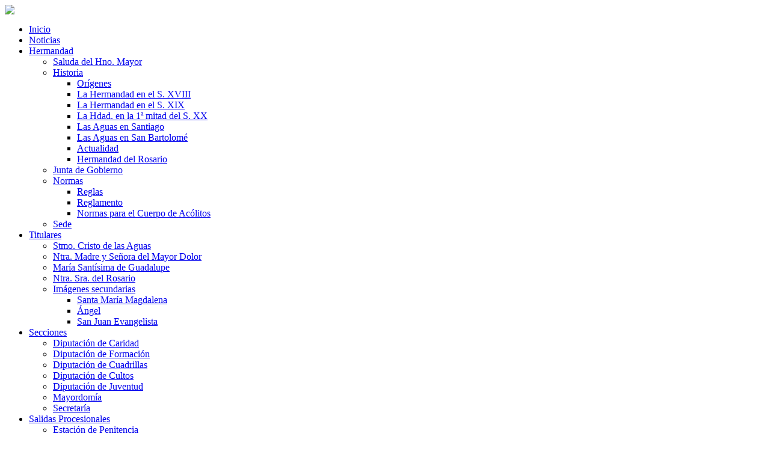

--- FILE ---
content_type: text/html; charset=utf-8
request_url: https://hermandaddelasaguas.org/noticias?iccaldate=2020-06-1&start=8
body_size: 8914
content:

<!DOCTYPE html PUBLIC "-//W3C//DTD XHTML 1.0 Transitional//EN" "http://www.w3.org/TR/xhtml1/DTD/xhtml1-transitional.dtd">
<html xmlns="http://www.w3.org/1999/xhtml" xml:lang="es-es" lang="es-es" dir="ltr">
<head>
    <meta name="google-site-verification" content="TYBE-xX4bwNnhpjnheDe9M--4TgWBeHXnhudJscGjqk" />
  
<script type="text/javascript">if (typeof jQuery == 'undefined') { document.write(unescape("%3Cscript src='/templates/ecoplanet-fts/modules/jquery171.js' type='text/javascript'%3E%3C/script%3E")); } </script>
<script type="text/javascript">jQuery.noConflict();</script>
  <base href="https://hermandaddelasaguas.org/noticias" />
  <meta http-equiv="content-type" content="text/html; charset=utf-8" />
  <meta name="keywords" content="'Hermandades de Sevilla','Consejo de Cofradias','Hermandaddelasaguas','Hermandad Lunes Santo','Cristo de las Aguas', Guadalupe, Rosario, 'Dos de Mayo', Sevilla, 'Postigo del Aceite','Campana','Avenida de la Constitución', 'Palcos', 'Lunes Santo', Catedral, Giralda, 'Las Aguas'" />
  <meta name="rights" content="Todos los derechos reservados. Hermandad de las Aguas 2014. Sevilla" />
  <meta name="description" content="Web oficial de la Hermandad de las Aguas de Sevilla. Capilla del Rosario, c/ Dos de Mayo, 1 - 41001 Sevilla" />
  <meta name="generator" content="Joomla! - Open Source Content Management" />
  <title>Hermandad de las Aguas - Sevilla - Noticias</title>
  <link href="/noticias?iccaldate=2020-06-1&amp;format=feed&amp;type=rss" rel="alternate" type="application/rss+xml" title="RSS 2.0" />
  <link href="/noticias?iccaldate=2020-06-1&amp;format=feed&amp;type=atom" rel="alternate" type="application/atom+xml" title="Atom 1.0" />
  <link href="/templates/ecoplanet-fts/favicon.ico" rel="shortcut icon" type="image/vnd.microsoft.icon" />
  <link href="https://hermandaddelasaguas.org/component/search/?iccaldate=2020-06-1&amp;Itemid=123&amp;format=opensearch" rel="search" title="Buscar Hermandad de las Aguas - Sevilla" type="application/opensearchdescription+xml" />
  <link rel="stylesheet" href="/plugins/content/AvatarSlide/assets/css/style1.css" type="text/css" />
  <link rel="stylesheet" href="https://hermandaddelasaguas.org/administrator/components/com_joooid/views/configuration/tmpl/joooidcontent.css" type="text/css" />
  <link rel="stylesheet" href="/plugins/system/mediabox_ck/mediabox_ck/mediaboxAdvBlack21.css" type="text/css" />
  <link rel="stylesheet" href="https://hermandaddelasaguas.org/media/mod_mailchimpsignup/css/mailchimpsignup.css" type="text/css" />
  <link rel="stylesheet" href="/components/com_icagenda/themes/packs/default/css/default_module.css" type="text/css" />
  <link rel="stylesheet" href="/media/com_icagenda/icicons/style.css" type="text/css" />
  <link rel="stylesheet" href="/components/com_icagenda/themes/packs/default/css/default_module.css" type="text/css" />
  <style type="text/css">

			#mbCenter {
	background-color: #1a1a1a;
	-webkit-border-radius: 10px;
	-khtml-border-radius: 10px;
	-moz-border-radius: 10px;
	border-radius: 10px;
	-webkit-box-shadow: 0px 5px 20px rgba(0,0,0,0.50);
	-khtml-box-shadow: 0px 5px 20px rgba(0,0,0,0.50);
	-moz-box-shadow: 0px 5px 20px rgba(0,0,0,0.50);
	box-shadow: 0px 5px 20px rgba(0,0,0,0.50);
	/* For IE 8 */
	-ms-filter: "progid:DXImageTransform.Microsoft.Shadow(Strength=5, Direction=180, Color='#000000')";
	/* For IE 5.5 - 7 */
	filter: progid:DXImageTransform.Microsoft.Shadow(Strength=5, Direction=180, Color='#000000');
        behavior: url(https://hermandaddelasaguas.org/plugins/system/mediabox_ck/mediabox_ck/PIE.htc);
	}
	
	#mbOverlay {
		background-color: #000;
	}
	
	#mbCenter.mbLoading {
		background-color: #1a1a1a;
	}
	
	#mbBottom {
		color: #999;
	}
	
	#mbTitle, #mbPrevLink, #mbNextLink, #mbCloseLink {
		color: #fff;
	}
		
@media screen and (min-width:1201px){


}

@media screen and (min-width:769px) and (max-width:1200px){


}

@media screen and (min-width:481px) and (max-width:768px){


}

@media screen and (max-width:480px){



	#ictip a.close {
		padding-right:15px;
	}

}

  </style>
  <script src="/media/system/js/mootools-core.js" type="text/javascript"></script>
  <script src="/media/system/js/core.js" type="text/javascript"></script>
  <script src="/media/system/js/caption.js" type="text/javascript"></script>
  <script src="http://ajax.googleapis.com/ajax/libs/jquery/1.7.1/jquery.min.js" type="text/javascript"></script>
  <script src="/plugins/content/AvatarSlide/assets/js/jquery.easing.js" type="text/javascript"></script>
  <script src="/plugins/content/AvatarSlide/assets/js/script.js" type="text/javascript"></script>
  <script src="/media/system/js/mootools-more.js" type="text/javascript"></script>
  <script src="/plugins/system/mediabox_ck/mediabox_ck/mediaboxAdv-1.3.4b.js" type="text/javascript"></script>
  <script src="/plugins/system/mediabox_ck/mediabox_ck/quickie.js" type="text/javascript"></script>
  <script src="https://hermandaddelasaguas.org/media/com_joomailermailchimpintegration/backend/js/jquery.min.js" type="text/javascript"></script>
  <script src="https://hermandaddelasaguas.org/media/mod_mailchimpsignup/js/mailchimpsignup.js" type="text/javascript"></script>
  <script src="/modules/mod_iccalendar/js/jquery.noconflict.js" type="text/javascript"></script>
  <script src="/modules/mod_iccalendar/js/jQuery.highlightToday.min.js" type="text/javascript"></script>
  <script type="text/javascript">
window.addEvent('load', function() {
				new JCaption('img.caption');
			});
                    Mediabox.scanPage = function() {
                        var links = document.getElements("a").filter(function(el) {
                            return el.rel && el.rel.test(/^lightbox/i);
                        });
                        links.mediabox({
                        overlayOpacity : 	0.7,
						resizeOpening : 	1,
						resizeDuration : 	240,
						resizeTransition : 	0,
						initialWidth : 		320,
						initialHeight : 	180,
						defaultWidth : 		640,
						defaultHeight : 	360,
						vertioffset : 		0,
						horizoffset : 		0,
						showCaption : 		1,
						showCounter : 		1,
						attribType :		'rel',
                        playerpath: 'https://hermandaddelasaguas.org/plugins/system/mediabox_ck/mediabox_ck/NonverBlaster.swf'
                        }, null, function(el) {
                            var rel0 = this.rel.replace(/[[]|]/gi," ");
                            var relsize = rel0.split(" ");
                            return (this == el) || ((this.rel.length > 8) && el.rel.match(relsize[1]));
                        });
                    };
                    window.addEvent("domready", Mediabox.scanPage);
                    
  </script>

<link href='http://fonts.googleapis.com/css?family=Cuprum' rel='stylesheet' type='text/css'>
<link rel="stylesheet" href="/templates/ecoplanet-fts/css/styles.css" type="text/css" />
<link rel="stylesheet" href="/templates/ecoplanet-fts/css/style2.css" type="text/css" charset="utf-8"/>	
<script type="text/javascript" src="/templates/ecoplanet-fts/modules/analytics.js"></script>
<link rel="stylesheet" href="/templates/ecoplanet-fts/css/NivooSlider.css" type="text/css" />
<script type="text/javascript" src="/templates/ecoplanet-fts/slideshow/NivooSlider.js"></script>
<script type="text/javascript" src="/templates/ecoplanet-fts/slideshow/init.js"></script> <script type="text/javascript" src="/templates/ecoplanet-fts/modules/jscroll.js"></script><script>
  (function(i,s,o,g,r,a,m){i['GoogleAnalyticsObject']=r;i[r]=i[r]||function(){
  (i[r].q=i[r].q||[]).push(arguments)},i[r].l=1*new Date();a=s.createElement(o),
  m=s.getElementsByTagName(o)[0];a.async=1;a.src=g;m.parentNode.insertBefore(a,m)
  })(window,document,'script','https://www.google-analytics.com/analytics.js','ga');

  ga('create', 'UA-45897454-1', 'auto');
  ga('send', 'pageview');

</script>
    </head>

<body class="background">
 <div id="main">
<div id="header-w">
      <div id="header">
    <div class="topmenu">
    <div class="topleft"></div>
    
    </div>
                  
              <a href="/">
      <img src="/templates/ecoplanet-fts/images/logo.png" border="0" class="logo">
      </a>
                <div class="slogan"></div>
                                     
  </div> 
</div>
<div id="wrapper">
          <div id="navr">
      
    <div id="navl">
    <div id="nav">
        <div id="nav-left">
<ul class="menu">
<li class="item-101"><a href="/" >Inicio</a></li><li class="item-123 current active"><a href="/noticias" >Noticias</a></li><li class="item-124 deeper parent"><a href="/hermandad" >Hermandad</a><ul><li class="item-125"><a href="/hermandad/saluda-del-hno-mayor" >Saluda del Hno. Mayor</a></li><li class="item-126 deeper parent"><a href="/hermandad/historia" >Historia</a><ul><li class="item-297"><a href="/hermandad/historia/origenes" >Orígenes</a></li><li class="item-286"><a href="/hermandad/historia/la-hermandad-en-el-s-xviii" >La Hermandad en el S. XVIII</a></li><li class="item-287"><a href="/hermandad/historia/la-hermandad-en-el-s-xix" >La Hermandad en el S. XIX</a></li><li class="item-288"><a href="/hermandad/historia/la-hermandad-en-la-1-mitad-del-s-xx" >La Hdad. en la 1ª mitad del S. XX</a></li><li class="item-289"><a href="/hermandad/historia/las-aguas-en-santiago" >Las Aguas en Santiago</a></li><li class="item-290"><a href="/hermandad/historia/las-aguas-en-san-bartolome" >Las Aguas en San Bartolomé</a></li><li class="item-291"><a href="/hermandad/historia/actualidad" >Actualidad</a></li><li class="item-292"><a href="/hermandad/historia/hermandad-del-rosario" >Hermandad del Rosario</a></li></ul></li><li class="item-127"><a href="/hermandad/junta22" >Junta de Gobierno</a></li><li class="item-128 deeper parent"><a href="/hermandad/normas" >Normas</a><ul><li class="item-160"><a href="/hermandad/normas/reglas" >Reglas</a></li><li class="item-129"><a href="/hermandad/normas/reglamento" >Reglamento</a></li><li class="item-579"><a href="/hermandad/normas/normas-para-el-cuerpo-de-acolitos" >Normas para el Cuerpo de Acólitos</a></li></ul></li><li class="item-130"><a href="/hermandad/sede" >Sede</a></li></ul></li><li class="item-131 deeper parent"><a href="/titulares" >Titulares</a><ul><li class="item-132"><a href="/titulares/stmo-cristo-de-las-aguas" >Stmo. Cristo de las Aguas</a></li><li class="item-133"><a href="/titulares/ntra-madre-y-senora-del-mayor-dolor" >Ntra. Madre y Señora del Mayor Dolor</a></li><li class="item-134"><a href="/titulares/maria-santisima-de-guadalupe" >María Santísima de Guadalupe</a></li><li class="item-135"><a href="/titulares/ntra-sra-del-rosario" >Ntra. Sra. del Rosario</a></li><li class="item-136 deeper parent"><a href="/titulares/imagenes-secundarias" >Imágenes secundarias</a><ul><li class="item-137"><a href="/titulares/imagenes-secundarias/santa-maria-magdalena" >Santa María Magdalena</a></li><li class="item-138"><a href="/titulares/imagenes-secundarias/angel" >Ángel</a></li><li class="item-139"><a href="/titulares/imagenes-secundarias/san-juan-evangelista" >San Juan Evangelista</a></li></ul></li></ul></li><li class="item-140 deeper parent"><a href="/secciones" >Secciones</a><ul><li class="item-161"><a href="/secciones/caridad" >Diputación de Caridad</a></li><li class="item-268"><a href="/secciones/formacion" >Diputación de Formación</a></li><li class="item-293"><a href="/secciones/diputacion-de-cuadrillas" >Diputación de Cuadrillas</a></li><li class="item-590"><a href="/secciones/cultos2018" >Diputación de Cultos</a></li><li class="item-162"><a href="/secciones/juventud" >Diputación de Juventud</a></li><li class="item-142"><a href="/secciones/mayordomia" >Mayordomía</a></li><li class="item-141"><a href="/secciones/secretaria" >Secretaría</a></li></ul></li><li class="item-300 deeper parent"><a href="/salidas-procesionales" >Salidas Procesionales</a><ul><li class="item-302 deeper parent"><a href="/salidas-procesionales/estacion-de-penitencia" >Estación de Penitencia</a><ul><li class="item-511"><a href="/salidas-procesionales/estacion-de-penitencia/contacto-3" >SOLICITUD DE PREPAPELETA, VARAS E INSIGNIAS</a></li><li class="item-304"><a href="/salidas-procesionales/estacion-de-penitencia/normas-para-el-hermano-nazareno" >Normas para el Hermano Nazareno</a></li></ul></li><li class="item-306 deeper parent"><a href="/salidas-procesionales/salida-ntra-sra-del-rosario" >Salida Ntra. Sra. del Rosario</a><ul><li class="item-308"><a href="/salidas-procesionales/salida-ntra-sra-del-rosario/normas-para-la-procesion-del-rosario" >Normas para la procesión del Rosario</a></li><li class="item-577"><a href="/salidas-procesionales/salida-ntra-sra-del-rosario/contacto-4" >SOLICITUD DE PAPELETA PROCESIÓN ROSARIO</a></li></ul></li></ul></li><li class="item-150 deeper parent"><a href="/cofradia" >Cofradía</a><ul><li class="item-151 deeper parent"><a href="/cofradia/pasos" >Pasos</a><ul><li class="item-298"><a href="/cofradia/pasos/paso-de-misterio" >Paso de Misterio</a></li><li class="item-299"><a href="/cofradia/pasos/paso-de-palio" >Paso de Palio</a></li></ul></li><li class="item-152"><a href="/cofradia/insignias" >Insignias</a></li></ul></li><li class="item-154 deeper parent"><a href="/archivo" >Archivo</a><ul><li class="item-155"><a href="/archivo/galeria-multimedia" >Galería Multimedia</a></li><li class="item-156"><a href="/archivo/archivo-musical" >Archivo Musical</a></li><li class="item-157"><a href="/archivo/publicaciones" >Publicaciones</a></li><li class="item-165"><a href="/archivo/historico-de-noticias" >Histórico de Noticias</a></li></ul></li><li class="item-158 deeper parent"><a href="/contacto" >Contacto</a><ul><li class="item-284"><a href="/contacto/contacto-2" >Formulario de Contacto</a></li><li class="item-257"><a href="/contacto/localizacion" >Localización</a></li><li class="item-269"><a href="/contacto/colaboradores" >Colaboradores</a></li><li class="item-256"><a href="/contacto/aviso-legal" >Aviso Legal</a></li><li class="item-337"><a href="/contacto/modificacion-de-datos" >Modificación de datos</a></li></ul></li><li class="item-166"><a href="/acceso" >Acceso</a></li></ul>
</div>
  <div id="nav-right">
  </div></div></div></div>
<div class="back-top">
</div>
<div id="main-content">
<!-- Slideshow -->
    
<!-- END Slideshow -->    
    
  <div id="message">
      
<div id="system-message-container">
</div>
  </div>
        <br />
                <div id="leftbar-w">
    <div id="sidebar">
        	<div class="module">
        <div class="inner">
				<div class="h3c"><div class="h3r"><div class="h3l"><h3 class="module-title">Calendario de Cultos y Priostía</h3></div></div></div>
			    <div class="module-body">
	        
<!--
 *
 * iCagenda by Jooml!C
 * default Official Theme Pack
 *
 * @template	calendar
 * @version 	3.4.1
 *
-->


<div class="default iccalendar " style="background-color: transparent; background-image: none" id="178"><div id="mod_iccalendar_178">
			<div class="icagenda_header"><div>&nbsp;</div>
			</div><div class="icnav"><a class="backicY icagendabtn_178" href="https://hermandaddelasaguas.org/noticias?iccaldate=2019-06-1" rel="nofollow"><span aria-hidden="true" class="iCicon iCicon-backicY"></span></a><a class="backic icagendabtn_178" href="https://hermandaddelasaguas.org/noticias?iccaldate=2020-5-1" rel="nofollow"><span aria-hidden="true" class="iCicon iCicon-backic"></span></a><a class="nexticY icagendabtn_178" href="https://hermandaddelasaguas.org/noticias?iccaldate=2021-06-1" rel="nofollow"><span aria-hidden="true" class="iCicon iCicon-nexticY"></span></a><a class="nextic icagendabtn_178" href="https://hermandaddelasaguas.org/noticias?iccaldate=2020-7-1" rel="nofollow"><span aria-hidden="true" class="iCicon iCicon-nextic"></span></a><div class="titleic">Junio 2020</div></div><div style="clear:both"></div>
			<table id="icagenda_calendar" style="width:100%;">
				<thead>
					<tr>
						<th style="width:14.2857143%;background: ;">Lun</th>
						<th style="width:14.2857143%;background: ;">Mar</th>
						<th style="width:14.2857143%;background: ;">Mié</th>
						<th style="width:14.2857143%;background: ;">Jue</th>
						<th style="width:14.2857143%;background: ;">Vie</th>
						<th style="width:14.2857143%;background: ;">Sáb</th>
						<th style="width:14.2857143%;background:#fcc1a9;">Dom</th>
					</tr>
				</thead>
		<tr><td style="background: ;">
	<div class="style_Day" data-cal-date="2020-06-01">
		1	</div>
</td><td style="background: ;">
	<div class="style_Day" data-cal-date="2020-06-02">
		2	</div>
</td><td style="background: ;">
	<div class="style_Day" data-cal-date="2020-06-03">
		3	</div>
</td><td style="background: ;">
	<div class="style_Day" data-cal-date="2020-06-04">
		4	</div>
</td><td style="background: ;">
	<div class="style_Day" data-cal-date="2020-06-05">
		5	</div>
</td><td style="background: ;">
	<div class="style_Day" data-cal-date="2020-06-06">
		6	</div>
</td><td style="background:#fcc1a9;">
	<div class="style_Day" data-cal-date="2020-06-07">
		7	</div>
</td><tr><td style="background: ;">
	<div class="style_Day" data-cal-date="2020-06-08">
		8	</div>
</td><td style="background: ;">
	<div class="style_Day" data-cal-date="2020-06-09">
		9	</div>
</td><td style="background: ;">
	<div class="style_Day" data-cal-date="2020-06-10">
		10	</div>
</td><td style="background: ;">
	<div class="style_Day" data-cal-date="2020-06-11">
		11	</div>
</td><td style="background: ;">
	<div class="style_Day" data-cal-date="2020-06-12">
		12	</div>
</td><td style="background: ;">
	<div class="style_Day" data-cal-date="2020-06-13">
		13	</div>
</td><td style="background:#fcc1a9;">
	<div class="style_Day" data-cal-date="2020-06-14">
		14	</div>
</td><tr><td style="background: ;">
	<div class="style_Day" data-cal-date="2020-06-15">
		15	</div>
</td><td style="background: ;">
	<div class="style_Day" data-cal-date="2020-06-16">
		16	</div>
</td><td style="background: ;">
	<div class="style_Day" data-cal-date="2020-06-17">
		17	</div>
</td><td style="background: ;">
	<div class="style_Day" data-cal-date="2020-06-18">
		18	</div>
</td><td style="background: ;">
	<div class="style_Day" data-cal-date="2020-06-19">
		19	</div>
</td><td style="background: ;">
	<div class="style_Day" data-cal-date="2020-06-20">
		20	</div>
</td><td style="background:#fcc1a9;">
	<div class="style_Day" data-cal-date="2020-06-21">
		21	</div>
</td><tr><td style="background: ;">
	<div class="style_Day" data-cal-date="2020-06-22">
		22	</div>
</td><td style="background: ;">
	<div class="style_Day" data-cal-date="2020-06-23">
		23	</div>
</td><td style="background: ;">
	<div class="style_Day" data-cal-date="2020-06-24">
		24	</div>
</td><td style="background: ;">
	<div class="style_Day" data-cal-date="2020-06-25">
		25	</div>
</td><td style="background: ;">
	<div class="style_Day" data-cal-date="2020-06-26">
		26	</div>
</td><td style="background: ;">
	<div class="style_Day" data-cal-date="2020-06-27">
		27	</div>
</td><td style="background:#fcc1a9;">
	<div class="style_Day" data-cal-date="2020-06-28">
		28	</div>
</td><tr><td style="background: ;">
	<div class="style_Day" data-cal-date="2020-06-29">
		29	</div>
</td><td style="background: ;">
	<div class="style_Day" data-cal-date="2020-06-30">
		30	</div>
</td><td colspan="5"></td></tr></table></div></div>

<script type="text/javascript">
(function($){
	var icmouse = 'mouseover';
	var icclasstip = '.icevent a';
	var icclass = '.iccalendar';
	var position = 'center';
	var posmiddle = 'top';
	var modid = '178';
	var modidid = '#178';
	var icagendabtn = '.icagendabtn_178';
	var mod_iccalendar = '#mod_iccalendar_178';
	var template = '.default';
	var loading = 'cargando...';
	var closetxt = 'Cerrar';
	var tip_type = '1';
	var tipwidth = 390;
	var smallwidththreshold = 481;
	var verticaloffset = 50;
	var css_position = '';
	var mobile_min_width = 320;
	var extra_css = '';

	$(document).on('click touchend', icagendabtn, function(e){		e.preventDefault();

		url=$(this).attr('href');

		$(modidid).html('<div class="icloading_box"><div style="text-align:center;">' + loading + '<\/div><div class="icloading_img"><\/div><\/div>').load(url + ' ' + mod_iccalendar, function(){$('#mod_iccalendar_178').highlightToday();});

	});

	if (tip_type=='2') {	$(document).on(icmouse, this, function(e){
		e.preventDefault();

		$(".iCaTip").tipTip({maxWidth: "400", defaultPosition: "top", edgeOffset: 1, activation:"hover", keepAlive: true});
	});
	}

	if (tip_type=='1') {		$view_width=$(window).width();		if($view_width<smallwidththreshold){			icmouse='click touchend';
		}

		$(document).on(icmouse, modidid+' '+icclasstip, function(e){
			$view_height=$(window).height();			$view_width=$(window).width();			e.preventDefault();
			$('#ictip').remove();
			$parent=$(this).parent();
			$tip=$($parent).children(modidid+' .spanEv').html();


			if($view_width<smallwidththreshold){				css_position='fixed';
				$width_px=Math.max(mobile_min_width,$view_width);				$width='100%';
				$pos='0px';
				$top='0px';
				extra_css='border:0;border-radius:0;height:100%;box-shadow:none;margin:0px;padding:10px;min-width:'+mobile_min_width+'px;overflow-y:scroll;padding:30;';			}else{
				css_position='absolute';
				$width_px=Math.min($view_width, tipwidth);
				$width=$width_px+'px';

				switch(position){				case 'left':
					$pos=Math.max(0,$(modidid).offset().left-$width_px-10)+'px';
					break;
				case 'right':
					$pos=Math.max(0,Math.min($view_width-$width_px,$(modidid).offset().left+$(modidid).width()+10))+'px';
					break;
				default:					$pos=Math.ceil(($view_width-$width_px)/2)+'px';
					break;
				}

				if(posmiddle==='top') {					$top=Math.max(0,$(modidid).offset().top-verticaloffset)+'px';				}else{
					$top=Math.max(0,$(modidid).offset().top+$(modidid).height()-verticaloffset)+'px';				}
			}


			$('body').append('<div style="display:block; position:'+css_position+'; width:'+$width+'; left:'+$pos+'; top:'+$top+';'+extra_css+'" id="ictip"> '+$(this).parent().children('.date').html()+'<a class="close" style="cursor: pointer;"><div style="display:block; width:auto; height:50px; text-align:right;">' + closetxt + '<\/div></a><span class="clr"></span>'+$tip+'<\/div>');
			$(document).on('click touchend', '.close', function(e){
				e.preventDefault();
				$('#ictip').remove();
			});
		});
	}

}) (jQuery);
jQuery(document).ready(function($){
	$('#mod_iccalendar_178').highlightToday('show_today');
});
</script>
        </div>
        </div>
	</div>
		<div class="module">
        <div class="inner">
				<div class="h3c"><div class="h3r"><div class="h3l"><h3 class="module-title">Las Aguas en RRSS</h3></div></div></div>
			    <div class="module-body">
	        

<div class="custom"  >
	<p style="text-align: center;"><a href="/images/Redes_Sociales600.jpg" target="_self"><img class="img" style="padding: 5px; margin-right: 8px; margin-bottom: 8px; margin-left: 8px; border: initial;" alt="Redes Sociales600" src="/images/Redes_Sociales600.jpg" height="148" width="164" /></a></p></div>
        </div>
        </div>
	</div>
		<div class="module">
        <div class="inner">
			    <div class="module-body">
	        

<div class="custom"  >
	<div style="margin-bottom: 3px;">&nbsp;</div>
<div><a href="http://evangeliodeldia.org/M/SP/" target="_blank"><img class="img" style="display: block; margin-left: auto; margin-right: auto;" alt="evangelio-del-dia" src="/images/evangelio-del-dia.jpg" height="90" width="185" /></a></div>
<div><a href="http://www.espaciosagrado.com" target="_blank"><img class="img" style="display: block; margin: 3px auto;" alt="ESPACIO-SAGRADO" src="/images/ESPACIO-SAGRADO.jpg" height="90" width="185" /></a></div>
<div><a href="http://www.rezandovoy.org" target="_blank"><img class="img" style="display: block; margin-left: auto; margin-right: auto;" alt="rezando-voy" src="/images/rezando-voy.jpg" height="90" width="185" /></a></div></div>
        </div>
        </div>
	</div>
		<div class="module">
        <div class="inner">
			    <div class="module-body">
	        

<div class="custom"  >
	<p><a href="/images/FORMULARIOS/Formulario_Modificacion_de_Datos_2022.pdf" target="_self"><img class="img" style="padding: 5px; margin-right: auto; margin-bottom: 8px; margin-left: auto; display: block;" alt="modulo modificacón de datos" src="/images/modulo_modificacón_de_datos.jpg" height="118" width="183" /></a></p>
<p>&nbsp;</p></div>
        </div>
        </div>
	</div>
		<div class="module">
        <div class="inner">
			    <div class="module-body">
	        

<div class="custom"  >
	<p><a href="/images/Solicitud_22.pdf" target="_self"><img class="img" style="padding: 5px; margin-right: auto; margin-bottom: 8px; margin-left: auto; display: block;" alt="modulo alta de hermanos" src="/images/modulo_alta_de_hermanos.jpg" height="114" width="179" /></a></p></div>
        </div>
        </div>
	</div>
		<div class="module">
        <div class="inner">
			    <div class="module-body">
	        

<div class="custom"  >
	<p><a href="/images/SOLICITUD%20DESGRAVACION%20FISCAL%202021.pdf" target="_self"><img class="img" style="padding: 5px; margin-right: auto; margin-bottom: 8px; margin-left: auto; display: block; border: initial;" alt="CARTEL HACIENDA" src="/images/CARTEL_HACIENDA.jpg" height="141" width="182" /></a></p></div>
        </div>
        </div>
	</div>
	</div>  
</div>
      
      
<div id="centercontent">
<div class="clearpad"><div class="blog-featured">
	<h1>
	Noticias	</h1>

<div class="items-leading">
			<div class="leading-0">
			




	<h2 class="item-page-title">

		
			<a href="/noticias/20-archivo/1101-palmas23">

			TALLER DE PALMAS</a>

		
	</h2>






























	




<p style="text-align: justify;"><img class="img" style="padding: 5px; margin-right: 8px; margin-bottom: 8px; margin-left: 8px; float: left; border: initial;" alt="Escudo Garcia Romero72" src="/images/Escudo_Garcia_Romero72.jpg" height="151" width="133" />Los días 15, 16 y 17 de marzo a las 17:00 horas en la Casa Hermandad (Calle Pavía n°4), se realizará un taller de palmas rizadas para todos los hermanos y devotos que deseen participar. <br />El donativo es de 10 euros la palma lisa y 40 euros la palma rizada. <br /><br />Para la reserva de la palma se debe hacer la inscripción a través del correo <span id="cloak89449">Esta dirección de correo electrónico está siendo protegida contra los robots de spam. Necesita tener JavaScript habilitado para poder verlo.</span><script type='text/javascript'>
 //<!--
 document.getElementById('cloak89449').innerHTML = '';
 var prefix = '&#109;a' + 'i&#108;' + '&#116;o';
 var path = 'hr' + 'ef' + '=';
 var addy89449 = 'm&#97;y&#111;rd&#111;m&#105;&#97;' + '&#64;';
 addy89449 = addy89449 + 'h&#101;rm&#97;nd&#97;dd&#101;l&#97;s&#97;g&#117;&#97;s' + '&#46;' + '&#111;rg';
 var addy_text89449 = 'm&#97;y&#111;rd&#111;m&#105;&#97;' + '&#64;' + 'h&#101;rm&#97;nd&#97;dd&#101;l&#97;s&#97;g&#117;&#97;s' + '&#46;' + '&#111;rg';
 document.getElementById('cloak89449').innerHTML += '<a ' + path + '\'' + prefix + ':' + addy89449 + '\' target="_blank" rel="nofollow">'+addy_text89449+'<\/a>';
 //-->
 </script> y realizar previo pago de la mitad del donativo los lunes, miércoles y viernes en horario de mayordomía (19:00 a 21:00 lunes y miércoles y de 19:00 a 20:15 los viernes).</p>








<div class="item-separator"></div>


		</div>
			</div>
	
	
			<div class="items-row cols-2 row-0">
				<div class="item column-1">
			




	<h2 class="item-page-title">

		
			<a href="/noticias/20-archivo/1100-comida2023">

			COMIDA DE HERMANDAD</a>

		
	</h2>






























	




<p style="text-align: justify;"><img class="img" style="padding: 5px; margin-right: 8px; margin-bottom: 8px; margin-left: 8px; float: left; border: initial;" alt="Escudo Nuevo Garcia Romero 200" src="/images/Escudo_Nuevo_Garcia_Romero_200.jpg" height="181" width="159" />La Junta de Gobierno informa que queda abierto el plazo de solicitud de reserva de invitaciones de la tradicional Comida de Hermandad. Estas se podrán adquirir hasta el miércoles día 1 de marzo en Mayordomía.</p>
<p style="text-align: justify;">El donativo es de 40 euros por persona.</p>
<p style="text-align: justify;">Dicho evento se realizará en el Hotel Vincci de la Calle Castelar, una vez finalizado el Traslado de regreso del Santísimo Cristo de las Aguas, tras presidir la Función Principal de Instituto en la Iglesia del Señor San Jorge (Santa Caridad).</p>
<p style="text-align: justify;"><br />La reserva de las mencionadas invitaciones deben realizarse en el correo electrónico <span id="cloak37599">Esta dirección de correo electrónico está siendo protegida contra los robots de spam. Necesita tener JavaScript habilitado para poder verlo.</span><script type='text/javascript'>
 //<!--
 document.getElementById('cloak37599').innerHTML = '';
 var prefix = '&#109;a' + 'i&#108;' + '&#116;o';
 var path = 'hr' + 'ef' + '=';
 var addy37599 = 'c&#111;m&#105;d&#97;h&#101;rm&#97;nd&#97;d' + '&#64;';
 addy37599 = addy37599 + 'h&#101;rm&#97;nd&#97;dd&#101;l&#97;s&#97;g&#117;&#97;s' + '&#46;' + '&#111;rg';
 var addy_text37599 = 'c&#111;m&#105;d&#97;h&#101;rm&#97;nd&#97;d' + '&#64;' + 'h&#101;rm&#97;nd&#97;dd&#101;l&#97;s&#97;g&#117;&#97;s' + '&#46;' + '&#111;rg';
 document.getElementById('cloak37599').innerHTML += '<a ' + path + '\'' + prefix + ':' + addy37599 + '\' target="_blank" rel="nofollow">'+addy_text37599+'<\/a>';
 //-->
 </script></p>








<div class="item-separator"></div>


		</div>
									<span class="row-separator"></span>
				</div>

				

	<div class="pagination">

						<div class="pagination"><span>&laquo;</span><a href="/noticias?iccaldate=2020-06-1&amp;limitstart=0" title="Inicio">Inicio</a><a href="/noticias?iccaldate=2020-06-1&amp;start=6" title="Anterior">Anterior</a><strong><a href="/noticias?iccaldate=2020-06-1&amp;limitstart=0" title="1">1</a></strong><strong><a href="/noticias?iccaldate=2020-06-1&amp;start=2" title="2">2</a></strong><strong><a href="/noticias?iccaldate=2020-06-1&amp;start=4" title="3">3</a></strong><strong><a href="/noticias?iccaldate=2020-06-1&amp;start=6" title="4">4</a></strong><strong><span>5</span></strong><strong><a href="/noticias?iccaldate=2020-06-1&amp;start=10" title="6">6</a></strong><strong><a href="/noticias?iccaldate=2020-06-1&amp;start=12" title="7">7</a></strong><strong><a href="/noticias?iccaldate=2020-06-1&amp;start=14" title="8">8</a></strong><strong><a href="/noticias?iccaldate=2020-06-1&amp;start=16" title="9">9</a></strong><strong><a href="/noticias?iccaldate=2020-06-1&amp;start=18" title="10">10</a></strong><a href="/noticias?iccaldate=2020-06-1&amp;start=10" title="Siguiente">Siguiente</a><a href="/noticias?iccaldate=2020-06-1&amp;start=826" title="Final">Final</a><span>&raquo;</span></div>	</div>

</div>
 </div></div>  
      </div>
<div id="rightbar-w">
<!-- Tabs -->
<!-- END Tabs -->
    <div id="sidebar">
         	<div class="module">
        <div class="inner">
				<div class="h3c"><div class="h3r"><div class="h3l"><h3 class="module-title">Busqueda</h3></div></div></div>
			    <div class="module-body">
	        <form action="/noticias" method="post">
	<div class="search">
		<input name="searchword" id="mod-search-searchword" maxlength="20"  class="searchbox" type="text" size="20" value="Buscar..."  onblur="if (this.value=='') this.value='Buscar...';" onfocus="if (this.value=='Buscar...') this.value='';" /><input type="submit" value="Buscar" class="search_button" onclick="this.form.searchword.focus();"/>	<input type="hidden" name="task" value="search" />
	<input type="hidden" name="option" value="com_search" />
	<input type="hidden" name="Itemid" value="123" />
	</div>
</form>
        </div>
        </div>
	</div>
		<div class="module">
        <div class="inner">
				<div class="h3c"><div class="h3r"><div class="h3l"><h3 class="module-title">WhatsApp Oficial</h3></div></div></div>
			    <div class="module-body">
	        

<div class="custom"  >
	<p><a href="/images/Whatsapp_hdad1.jpg" target="_self"><img class="img" style="padding: 5px; display: block; margin-left: auto; margin-right: auto;" alt="Whatsapp hdad1" src="/images/Whatsapp_hdad1.jpg" height="144" width="180" /></a></p></div>
        </div>
        </div>
	</div>
		<div class="module">
        <div class="inner">
				<div class="h3c"><div class="h3r"><div class="h3l"><h3 class="module-title">LAS AGUAS TV</h3></div></div></div>
			    <div class="module-body">
	        

<div class="custom"  >
	<p><iframe width="180" height="101" src="https://www.youtube.com/embed/e47rMWvv7_g" title="YouTube video player" seamless="seamless" allow="accelerometer; autoplay; clipboard-write; encrypted-media; gyroscope; picture-in-picture" allowfullscreen="allowfullscreen"></iframe></p></div>
        </div>
        </div>
	</div>
		<div class="module">
        <div class="inner">
				<div class="h3c"><div class="h3r"><div class="h3l"><h3 class="module-title">Ejercicio de Triduo</h3></div></div></div>
			    <div class="module-body">
	        

<div class="custom"  >
	<p><a href="/images/TRIDUO%20EN%20HONOR%20DE%20MARA%20SANTSIMA%20DE%20GUADALUPE.docx.pdf" target="_self"><img class="img" style="padding: 5px; margin-right: auto; margin-bottom: 8px; margin-left: auto; display: block; border: initial;" alt="Ejercicio Triduo Guadalupe" src="/images/Ejercicio_Triduo_Guadalupe.jpg" height="216" width="151" /></a></p></div>
        </div>
        </div>
	</div>
		<div class="module">
        <div class="inner">
				<div class="h3c"><div class="h3r"><div class="h3l"><h3 class="module-title">Boletín de Noticias</h3></div></div></div>
			    <div class="module-body">
	        <script type="text/javascript">
var mcSignupErrorNotANumber = "debe ser un número.";
var mcSignupErrorInvalidEmail = "Por favor introduzca un campo de email válido.";
var mcSignupErrorRequired = "es obligatorio.";
</script>
<div id="mcSignupModule_4973" data-id="4973" class="mcSignupModule ">        <div class="intro">Déjanos tu e-mail y te informaremos de todo lo que acontece en la Hermandad        </div>    <div class="mcSignupFormWrapper">
        <form action="https://hermandaddelasaguas.org/noticias?iccaldate=2020-06-1&start=8" method="post" id="mcSignupForm_4973" class="mcSignupForm" name="mcSignupForm4973" onsubmit="return false;">	                    <div>
                            <input type="text" name="fields[EMAIL]" class="submitInt inputbox mcSignupRequired" value="" title="Email Address *" placeholder="Email Address *" />
                        </div>	                    <div>
                            <input type="text" name="fields[FNAME]" class="submitInt inputbox" value="" title="First Name" placeholder="First Name" />
                        </div>                <input type="hidden" name="email_type" value="html" />                            <div id="outro1_4973" class="outro1">
                    <div class="outro">*Email (Obligatorio)</div>
                </div>
                        <div>
                <input type="button" class="button mcSignupSubmit" value="Suscribirse" data-id="4973" />
            </div>
                        <input type="hidden" name="uid" value="0" />
            <input type="hidden" name="ip" value="18.190.158.189" />
            <input type="hidden" name="itemId" value="123" />
            <input type="hidden" name="title" value="Boletín de Noticias" />
            <input type="hidden" name="5e7a9540b5c9bfc6d216a0d3badd4243" value="1" />        </form>
    </div>
    <div class="ajaxLoader"></div>
    <img src="https://hermandaddelasaguas.org/media/mod_mailchimpsignup/images/ajax-loader.gif" alt="Please wait" style="display: none;" />
    <div class="mcSignupResult" style="display:none;"></div>
    <div class="mcSignupTryAgainWrapper" style="display:none;">
        <a href="#" class="mcSignupTryAgain" data-id="4973">
            Inténtelo de nuevo        </a>
    </div>
</div>
        </div>
        </div>
	</div>
		<div class="module">
        <div class="inner">
				<div class="h3c"><div class="h3r"><div class="h3l"><h3 class="module-title">Publicaciones</h3></div></div></div>
			    <div class="module-body">
	        

<div class="custom"  >
	<p style="text-align: center;"><a href="/images/publicaciones/HOJA%20AGUAS%20DOS%20DE%20MAYO.pdf" target="_self"><img class="img" style="padding: 5px; margin-right: 8px; margin-bottom: 8px; margin-left: 8px;" alt="HOJA AGUAS DOS DE MAYO 1" src="/images/HOJA_AGUAS_DOS_DE_MAYO-1.jpg" height="168" width="118" /></a></p>
<p style="text-align: center;"><a href="/archivo/14-publicaciones" target="_self">Pulse aquí para ver todas las publicaciones</a></p></div>
        </div>
        </div>
	</div>
		<div class="module">
        <div class="inner">
				<div class="h3c"><div class="h3r"><div class="h3l"><h3 class="module-title">Capilla Ntra. Sra. del Rosario</h3></div></div></div>
			    <div class="module-body">
	        

<div class="custom"  >
	<p><strong>Horario de Apertura</strong></p>
<div>Lunes y Viernes:<br />18:30h a 20:30h.</div>
<div>&nbsp;</div>
<div>Domingos: 12:00h a 14:00 h.<br />Sabados: Cerrado.</div>
<p><strong>&nbsp;</strong></p>
<p><strong>&nbsp;</strong></p>
<p><strong>Horario de Misas</strong><br />Viernes: 20:30 h.<br />Domingos y Festivos: 13:00 h.</p></div>
        </div>
        </div>
	</div>
		<div class="module">
        <div class="inner">
				<div class="h3c"><div class="h3r"><div class="h3l"><h3 class="module-title">Hermandad de Las Aguas</h3></div></div></div>
			    <div class="module-body">
	        

<div class="custom"  >
	<p><strong>Dirección</strong></p>
<p>Capilla Ntra. Sra. del Rosario</p>
<p>C/ Dos de Mayo Nº 1</p>
<p>41001 Sevilla<br />Tfno: 954 213 975</p>
<p>Apartado de Correos: 912<br />41080 Sevilla</p>
<p><strong>&nbsp;</strong></p>
<p><strong>Casa de Hermandad<br /></strong></p>
<p>C/ Pavía Nº 4<br />41001 Sevilla</p>
<p>Tfno: 954 210 934</p></div>
        </div>
        </div>
	</div>
	
    </div>
      </div>
    <div class="clr"></div>
        </div>       
             
<div class="user1"></div>
<div class="user2"></div>
<div class="user3"></div>
<!--- To Top -->
<div style="display:none;" class="nav_up" id="nav_up"></div>
<!-- End -->
<div id="bottom">
    <div class="tg">
  </div>
</div></div></div>
<div class="back-bottom">
</div>
<div class="dns">
Hdad. de las Aguas - c/. Dos de Mayo,1 - 41001 Sevilla. <a href="http://www.mdahosting.com/hostgator-coupon/" target="_blank">Hostgator coupons</a> - Todos los Derechos Reservados.
</div>
</body>
</html>

--- FILE ---
content_type: text/plain
request_url: https://www.google-analytics.com/j/collect?v=1&_v=j102&a=898340356&t=pageview&_s=1&dl=https%3A%2F%2Fhermandaddelasaguas.org%2Fnoticias%3Ficcaldate%3D2020-06-1%26start%3D8&ul=en-us%40posix&dt=Hermandad%20de%20las%20Aguas%20-%20Sevilla%20-%20Noticias&sr=1280x720&vp=1280x720&_u=IEBAAEABAAAAACAAI~&jid=4312677&gjid=1583368151&cid=879282037.1768727712&tid=UA-45897454-1&_gid=59580242.1768727712&_r=1&_slc=1&z=1672737950
body_size: -453
content:
2,cG-WX8JF5YRL3